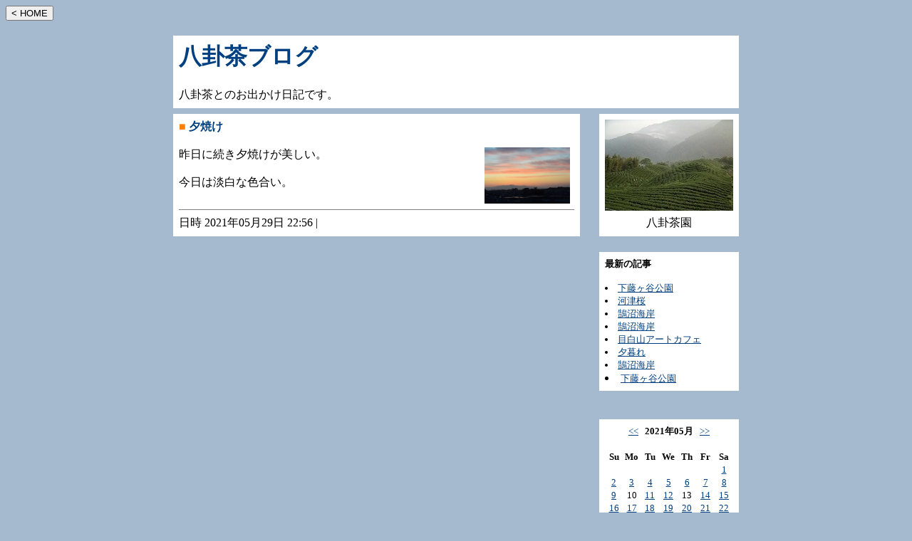

--- FILE ---
content_type: text/html
request_url: https://mao-con2.sakura.ne.jp/diary/diary.cgi?mode=archive&ym=202105&d=29
body_size: 21975
content:
<!DOCTYPE HTML PUBLIC "-//W3C//DTD HTML 4.01 Transitional//EN">
<html lang="ja">
<head>
<meta http-equiv="content-type" content="text/html; charset=shift_jis">
<title>八卦茶ブログ</title>
</head>
<body bgcolor="#a5bace" text="#000000" link="#004080" vlink="#004080">

<form>
<input value="&lt; HOME" onclick='window.open("http://aokiya-tea.com","_top")' type="button">
</form>

<div align="center">
<table border="0">
<tr>
  <!-- 上部:ヘッダー -->
  <td colspan="3">
	<table cellpadding="8" border="0" width="100%">
	<tr>
	<td bgcolor="#ffffff">
		<h1><a href="./diary.cgi" style="text-decoration:none" title="TOPに戻る">八卦茶ブログ</a></h1>
		八卦茶とのお出かけ日記です。<br>
	</td>
	</tr>
	</table>
  </td>
</tr>
<tr>
  <!-- 左半分:メイン部分 -->
  <td width="575" valign="top">

	<table cellpadding="8" border="0" width="100%" align="center">
	<tr>
	<td bgcolor="#ffffff">
	<font color="#ff8000">■</font>
	<font color="#004080"><b>夕焼け</b></font>
	<br><br>
	<a href="./upl/3859.jpg" target="_blank"><img src="./upl/3859.jpg" align="right" hspace="6" width="120" height="79" alt="" border="0"></a>
	昨日に続き夕焼けが美しい。<br><br>今日は淡白な色合い。
	
	<br clear="all">
	<hr size="1" noshade>
	日時 2021年05月29日 22:56 |
	
	</td>
	</tr>
	</table>
	<br>

	<a name="comment"></a>


  </td>

  <!-- 中央:幅調整 -->
  <td width="15"></td>

  <!-- 右半分:メニュー部分 -->
  <td width="200" valign="top">
	<table cellpadding="8" border="0" width="100%">
	<tr>
	<td bgcolor="#ffffff" align="center"><img src="./upl/top.jpg" width="180" height="135" alt=""><br>八卦茶園</td>
	</tr>
	</table>
	<br>

	<table cellpadding="8" border="0" width="100%">
	<tr>
	<td bgcolor="#ffffff">
		<font size="-1">
		<b>最新の記事</b><br><br>
		<li><a href="./diary.cgi?mode=entry&ym=202601&no=5230">下藤ヶ谷公園</a><br>
		<li><a href="./diary.cgi?mode=entry&ym=202601&no=5229">河津桜</a><br>
		<li><a href="./diary.cgi?mode=entry&ym=202601&no=5226">鵠沼海岸</a><br>
		<li><a href="./diary.cgi?mode=entry&ym=202601&no=5227">鵠沼海岸</a><br>
		<li><a href="./diary.cgi?mode=entry&ym=202601&no=5228">目白山アートカフェ</a><br>
		<li><a href="./diary.cgi?mode=entry&ym=202601&no=5225">夕暮れ</a><br>
		<li><a href="./diary.cgi?mode=entry&ym=202601&no=5224">鵠沼海岸</a><br>
		<li><a href="./diary.cgi?mode=entry&ym=202601&no=5223">下藤ヶ谷公園</a><br>
		</font>
	</td>
	</tr>
	</table>
	<br>


	<br>

	<table cellpadding="8" border="0" width="100%">
	<tr>
	<td bgcolor="#ffffff" align="center">
		<font size="-1">
		<a href="./diary.cgi?mode=archive&ym=202104">&lt;&lt;</a>
		&nbsp;
		<b>2021年05月</b>
		&nbsp;
		<a href="./diary.cgi?mode=archive&ym=202106">&gt;&gt;</a>
		</font>
		<br><br>

		<table cellpadding="0" cellspacing="0" border="0" width="100%">
		<tr height="18">
		<th width="14%"><font size="-1">Su</font></th>
		<th width="14%"><font size="-1">Mo</font></th>
		<th width="14%"><font size="-1">Tu</font></th>
		<th width="14%"><font size="-1">We</font></th>
		<th width="14%"><font size="-1">Th</font></th>
		<th width="14%"><font size="-1">Fr</font></th>
		<th width="14%"><font size="-1">Sa</font></th>
		</tr>
		<tr height="18">
		<td width="14%" align="center"><font size="-1">&nbsp;</font></td>
		<td width="14%" align="center"><font size="-1">&nbsp;</font></td>
		<td width="14%" align="center"><font size="-1">&nbsp;</font></td>
		<td width="14%" align="center"><font size="-1">&nbsp;</font></td>
		<td width="14%" align="center"><font size="-1">&nbsp;</font></td>
		<td width="14%" align="center"><font size="-1">&nbsp;</font></td>
		<td width="14%" align="center"><font size="-1"><a href="./diary.cgi?mode=archive&ym=202105&d=1">1</a></font></td>
		</tr>
		<tr height="18">
		<td width="14%" align="center"><font size="-1"><a href="./diary.cgi?mode=archive&ym=202105&d=2">2</a></font></td>
		<td width="14%" align="center"><font size="-1"><a href="./diary.cgi?mode=archive&ym=202105&d=3">3</a></font></td>
		<td width="14%" align="center"><font size="-1"><a href="./diary.cgi?mode=archive&ym=202105&d=4">4</a></font></td>
		<td width="14%" align="center"><font size="-1"><a href="./diary.cgi?mode=archive&ym=202105&d=5">5</a></font></td>
		<td width="14%" align="center"><font size="-1"><a href="./diary.cgi?mode=archive&ym=202105&d=6">6</a></font></td>
		<td width="14%" align="center"><font size="-1"><a href="./diary.cgi?mode=archive&ym=202105&d=7">7</a></font></td>
		<td width="14%" align="center"><font size="-1"><a href="./diary.cgi?mode=archive&ym=202105&d=8">8</a></font></td>
		</tr>
		<tr height="18">
		<td width="14%" align="center"><font size="-1"><a href="./diary.cgi?mode=archive&ym=202105&d=9">9</a></font></td>
		<td width="14%" align="center"><font size="-1">10</font></td>
		<td width="14%" align="center"><font size="-1"><a href="./diary.cgi?mode=archive&ym=202105&d=11">11</a></font></td>
		<td width="14%" align="center"><font size="-1"><a href="./diary.cgi?mode=archive&ym=202105&d=12">12</a></font></td>
		<td width="14%" align="center"><font size="-1">13</font></td>
		<td width="14%" align="center"><font size="-1"><a href="./diary.cgi?mode=archive&ym=202105&d=14">14</a></font></td>
		<td width="14%" align="center"><font size="-1"><a href="./diary.cgi?mode=archive&ym=202105&d=15">15</a></font></td>
		</tr>
		<tr height="18">
		<td width="14%" align="center"><font size="-1"><a href="./diary.cgi?mode=archive&ym=202105&d=16">16</a></font></td>
		<td width="14%" align="center"><font size="-1"><a href="./diary.cgi?mode=archive&ym=202105&d=17">17</a></font></td>
		<td width="14%" align="center"><font size="-1"><a href="./diary.cgi?mode=archive&ym=202105&d=18">18</a></font></td>
		<td width="14%" align="center"><font size="-1"><a href="./diary.cgi?mode=archive&ym=202105&d=19">19</a></font></td>
		<td width="14%" align="center"><font size="-1"><a href="./diary.cgi?mode=archive&ym=202105&d=20">20</a></font></td>
		<td width="14%" align="center"><font size="-1"><a href="./diary.cgi?mode=archive&ym=202105&d=21">21</a></font></td>
		<td width="14%" align="center"><font size="-1"><a href="./diary.cgi?mode=archive&ym=202105&d=22">22</a></font></td>
		</tr>
		<tr height="18">
		<td width="14%" align="center"><font size="-1"><a href="./diary.cgi?mode=archive&ym=202105&d=23">23</a></font></td>
		<td width="14%" align="center"><font size="-1">24</font></td>
		<td width="14%" align="center"><font size="-1"><a href="./diary.cgi?mode=archive&ym=202105&d=25">25</a></font></td>
		<td width="14%" align="center"><font size="-1"><a href="./diary.cgi?mode=archive&ym=202105&d=26">26</a></font></td>
		<td width="14%" align="center"><font size="-1"><a href="./diary.cgi?mode=archive&ym=202105&d=27">27</a></font></td>
		<td width="14%" align="center"><font size="-1"><a href="./diary.cgi?mode=archive&ym=202105&d=28">28</a></font></td>
		<td width="14%" align="center"><font size="-1"><a href="./diary.cgi?mode=archive&ym=202105&d=29">29</a></font></td>
		</tr>
		<tr height="18">
		<td width="14%" align="center"><font size="-1"><a href="./diary.cgi?mode=archive&ym=202105&d=30">30</a></font></td>
		<td width="14%" align="center"><font size="-1"><a href="./diary.cgi?mode=archive&ym=202105&d=31">31</a></font></td>
		<td width="14%" align="center"><font size="-1">&nbsp;</font></td>
		<td width="14%" align="center"><font size="-1">&nbsp;</font></td>
		<td width="14%" align="center"><font size="-1">&nbsp;</font></td>
		<td width="14%" align="center"><font size="-1">&nbsp;</font></td>
		<td width="14%" align="center"><font size="-1">&nbsp;</font></td>
		</tr>
		</table>
	</td>
	</tr>
	</table>
	<br>

	<table cellpadding="8" border="0" width="100%">
	<tr>
	<td bgcolor="#ffffff">
		<font size="-1">
		<b>書庫</b><br><br>
		<li><a href="./diary.cgi?mode=archive&ym=202601">2026年01月</a> (13)<br>
		<li><a href="./diary.cgi?mode=archive&ym=202512">2025年12月</a> (26)<br>
		<li><a href="./diary.cgi?mode=archive&ym=202511">2025年11月</a> (28)<br>
		<li><a href="./diary.cgi?mode=archive&ym=202510">2025年10月</a> (22)<br>
		<li><a href="./diary.cgi?mode=archive&ym=202509">2025年09月</a> (19)<br>
		<li><a href="./diary.cgi?mode=archive&ym=202508">2025年08月</a> (24)<br>
		<li><a href="./diary.cgi?mode=archive&ym=202507">2025年07月</a> (21)<br>
		<li><a href="./diary.cgi?mode=archive&ym=202506">2025年06月</a> (24)<br>
		<li><a href="./diary.cgi?mode=archive&ym=202505">2025年05月</a> (21)<br>
		<li><a href="./diary.cgi?mode=archive&ym=202504">2025年04月</a> (26)<br>
		<li><a href="./diary.cgi?mode=archive&ym=202503">2025年03月</a> (22)<br>
		<li><a href="./diary.cgi?mode=archive&ym=202502">2025年02月</a> (23)<br>
		<li><a href="./diary.cgi?mode=archive&ym=202501">2025年01月</a> (22)<br>
		<li><a href="./diary.cgi?mode=archive&ym=202412">2024年12月</a> (30)<br>
		<li><a href="./diary.cgi?mode=archive&ym=202411">2024年11月</a> (28)<br>
		<li><a href="./diary.cgi?mode=archive&ym=202410">2024年10月</a> (19)<br>
		<li><a href="./diary.cgi?mode=archive&ym=202409">2024年09月</a> (24)<br>
		<li><a href="./diary.cgi?mode=archive&ym=202408">2024年08月</a> (22)<br>
		<li><a href="./diary.cgi?mode=archive&ym=202407">2024年07月</a> (21)<br>
		<li><a href="./diary.cgi?mode=archive&ym=202406">2024年06月</a> (25)<br>
		<li><a href="./diary.cgi?mode=archive&ym=202405">2024年05月</a> (24)<br>
		<li><a href="./diary.cgi?mode=archive&ym=202404">2024年04月</a> (23)<br>
		<li><a href="./diary.cgi?mode=archive&ym=202403">2024年03月</a> (26)<br>
		<li><a href="./diary.cgi?mode=archive&ym=202402">2024年02月</a> (24)<br>
		<li><a href="./diary.cgi?mode=archive&ym=202401">2024年01月</a> (27)<br>
		<li><a href="./diary.cgi?mode=archive&ym=202312">2023年12月</a> (25)<br>
		<li><a href="./diary.cgi?mode=archive&ym=202311">2023年11月</a> (29)<br>
		<li><a href="./diary.cgi?mode=archive&ym=202310">2023年10月</a> (24)<br>
		<li><a href="./diary.cgi?mode=archive&ym=202309">2023年09月</a> (22)<br>
		<li><a href="./diary.cgi?mode=archive&ym=202308">2023年08月</a> (24)<br>
		<li><a href="./diary.cgi?mode=archive&ym=202307">2023年07月</a> (26)<br>
		<li><a href="./diary.cgi?mode=archive&ym=202306">2023年06月</a> (23)<br>
		<li><a href="./diary.cgi?mode=archive&ym=202305">2023年05月</a> (25)<br>
		<li><a href="./diary.cgi?mode=archive&ym=202304">2023年04月</a> (21)<br>
		<li><a href="./diary.cgi?mode=archive&ym=202303">2023年03月</a> (23)<br>
		<li><a href="./diary.cgi?mode=archive&ym=202302">2023年02月</a> (23)<br>
		<li><a href="./diary.cgi?mode=archive&ym=202301">2023年01月</a> (21)<br>
		<li><a href="./diary.cgi?mode=archive&ym=202212">2022年12月</a> (23)<br>
		<li><a href="./diary.cgi?mode=archive&ym=202211">2022年11月</a> (25)<br>
		<li><a href="./diary.cgi?mode=archive&ym=202210">2022年10月</a> (18)<br>
		<li><a href="./diary.cgi?mode=archive&ym=202209">2022年09月</a> (25)<br>
		<li><a href="./diary.cgi?mode=archive&ym=202208">2022年08月</a> (26)<br>
		<li><a href="./diary.cgi?mode=archive&ym=202207">2022年07月</a> (24)<br>
		<li><a href="./diary.cgi?mode=archive&ym=202206">2022年06月</a> (26)<br>
		<li><a href="./diary.cgi?mode=archive&ym=202205">2022年05月</a> (28)<br>
		<li><a href="./diary.cgi?mode=archive&ym=202204">2022年04月</a> (26)<br>
		<li><a href="./diary.cgi?mode=archive&ym=202203">2022年03月</a> (27)<br>
		<li><a href="./diary.cgi?mode=archive&ym=202202">2022年02月</a> (25)<br>
		<li><a href="./diary.cgi?mode=archive&ym=202201">2022年01月</a> (26)<br>
		<li><a href="./diary.cgi?mode=archive&ym=202112">2021年12月</a> (26)<br>
		<li><a href="./diary.cgi?mode=archive&ym=202111">2021年11月</a> (29)<br>
		<li><a href="./diary.cgi?mode=archive&ym=202110">2021年10月</a> (29)<br>
		<li><a href="./diary.cgi?mode=archive&ym=202109">2021年09月</a> (25)<br>
		<li><a href="./diary.cgi?mode=archive&ym=202108">2021年08月</a> (26)<br>
		<li><a href="./diary.cgi?mode=archive&ym=202107">2021年07月</a> (25)<br>
		<li><a href="./diary.cgi?mode=archive&ym=202106">2021年06月</a> (26)<br>
		<li><a href="./diary.cgi?mode=archive&ym=202105">2021年05月</a> (28)<br>
		<li><a href="./diary.cgi?mode=archive&ym=202104">2021年04月</a> (27)<br>
		<li><a href="./diary.cgi?mode=archive&ym=202103">2021年03月</a> (30)<br>
		<li><a href="./diary.cgi?mode=archive&ym=202102">2021年02月</a> (27)<br>
		<li><a href="./diary.cgi?mode=archive&ym=202101">2021年01月</a> (26)<br>
		<li><a href="./diary.cgi?mode=archive&ym=202012">2020年12月</a> (28)<br>
		<li><a href="./diary.cgi?mode=archive&ym=202011">2020年11月</a> (28)<br>
		<li><a href="./diary.cgi?mode=archive&ym=202010">2020年10月</a> (27)<br>
		<li><a href="./diary.cgi?mode=archive&ym=202009">2020年09月</a> (30)<br>
		<li><a href="./diary.cgi?mode=archive&ym=202008">2020年08月</a> (27)<br>
		<li><a href="./diary.cgi?mode=archive&ym=202007">2020年07月</a> (29)<br>
		<li><a href="./diary.cgi?mode=archive&ym=202006">2020年06月</a> (28)<br>
		<li><a href="./diary.cgi?mode=archive&ym=202005">2020年05月</a> (28)<br>
		<li><a href="./diary.cgi?mode=archive&ym=202004">2020年04月</a> (26)<br>
		<li><a href="./diary.cgi?mode=archive&ym=202003">2020年03月</a> (29)<br>
		<li><a href="./diary.cgi?mode=archive&ym=202002">2020年02月</a> (28)<br>
		<li><a href="./diary.cgi?mode=archive&ym=202001">2020年01月</a> (24)<br>
		<li><a href="./diary.cgi?mode=archive&ym=201912">2019年12月</a> (26)<br>
		<li><a href="./diary.cgi?mode=archive&ym=201911">2019年11月</a> (23)<br>
		<li><a href="./diary.cgi?mode=archive&ym=201910">2019年10月</a> (28)<br>
		<li><a href="./diary.cgi?mode=archive&ym=201909">2019年09月</a> (26)<br>
		<li><a href="./diary.cgi?mode=archive&ym=201908">2019年08月</a> (31)<br>
		<li><a href="./diary.cgi?mode=archive&ym=201907">2019年07月</a> (27)<br>
		<li><a href="./diary.cgi?mode=archive&ym=201906">2019年06月</a> (30)<br>
		<li><a href="./diary.cgi?mode=archive&ym=201905">2019年05月</a> (30)<br>
		<li><a href="./diary.cgi?mode=archive&ym=201904">2019年04月</a> (32)<br>
		<li><a href="./diary.cgi?mode=archive&ym=201903">2019年03月</a> (30)<br>
		<li><a href="./diary.cgi?mode=archive&ym=201902">2019年02月</a> (28)<br>
		<li><a href="./diary.cgi?mode=archive&ym=201901">2019年01月</a> (31)<br>
		<li><a href="./diary.cgi?mode=archive&ym=201812">2018年12月</a> (30)<br>
		<li><a href="./diary.cgi?mode=archive&ym=201811">2018年11月</a> (29)<br>
		<li><a href="./diary.cgi?mode=archive&ym=201810">2018年10月</a> (31)<br>
		<li><a href="./diary.cgi?mode=archive&ym=201809">2018年09月</a> (30)<br>
		<li><a href="./diary.cgi?mode=archive&ym=201808">2018年08月</a> (28)<br>
		<li><a href="./diary.cgi?mode=archive&ym=201807">2018年07月</a> (29)<br>
		<li><a href="./diary.cgi?mode=archive&ym=201806">2018年06月</a> (26)<br>
		<li><a href="./diary.cgi?mode=archive&ym=201805">2018年05月</a> (28)<br>
		<li><a href="./diary.cgi?mode=archive&ym=201804">2018年04月</a> (28)<br>
		<li><a href="./diary.cgi?mode=archive&ym=201803">2018年03月</a> (31)<br>
		<li><a href="./diary.cgi?mode=archive&ym=201802">2018年02月</a> (26)<br>
		<li><a href="./diary.cgi?mode=archive&ym=201801">2018年01月</a> (29)<br>
		<li><a href="./diary.cgi?mode=archive&ym=201712">2017年12月</a> (30)<br>
		<li><a href="./diary.cgi?mode=archive&ym=201711">2017年11月</a> (28)<br>
		<li><a href="./diary.cgi?mode=archive&ym=201710">2017年10月</a> (29)<br>
		<li><a href="./diary.cgi?mode=archive&ym=201709">2017年09月</a> (24)<br>
		<li><a href="./diary.cgi?mode=archive&ym=201708">2017年08月</a> (26)<br>
		<li><a href="./diary.cgi?mode=archive&ym=201707">2017年07月</a> (25)<br>
		<li><a href="./diary.cgi?mode=archive&ym=201706">2017年06月</a> (24)<br>
		<li><a href="./diary.cgi?mode=archive&ym=201705">2017年05月</a> (27)<br>
		<li><a href="./diary.cgi?mode=archive&ym=201704">2017年04月</a> (30)<br>
		<li><a href="./diary.cgi?mode=archive&ym=201703">2017年03月</a> (28)<br>
		<li><a href="./diary.cgi?mode=archive&ym=201702">2017年02月</a> (26)<br>
		<li><a href="./diary.cgi?mode=archive&ym=201701">2017年01月</a> (28)<br>
		<li><a href="./diary.cgi?mode=archive&ym=201612">2016年12月</a> (30)<br>
		<li><a href="./diary.cgi?mode=archive&ym=201611">2016年11月</a> (27)<br>
		<li><a href="./diary.cgi?mode=archive&ym=201610">2016年10月</a> (27)<br>
		<li><a href="./diary.cgi?mode=archive&ym=201609">2016年09月</a> (30)<br>
		<li><a href="./diary.cgi?mode=archive&ym=201608">2016年08月</a> (30)<br>
		<li><a href="./diary.cgi?mode=archive&ym=201607">2016年07月</a> (28)<br>
		<li><a href="./diary.cgi?mode=archive&ym=201606">2016年06月</a> (30)<br>
		<li><a href="./diary.cgi?mode=archive&ym=201605">2016年05月</a> (30)<br>
		<li><a href="./diary.cgi?mode=archive&ym=201604">2016年04月</a> (29)<br>
		<li><a href="./diary.cgi?mode=archive&ym=201603">2016年03月</a> (30)<br>
		<li><a href="./diary.cgi?mode=archive&ym=201602">2016年02月</a> (29)<br>
		<li><a href="./diary.cgi?mode=archive&ym=201601">2016年01月</a> (31)<br>
		<li><a href="./diary.cgi?mode=archive&ym=201512">2015年12月</a> (27)<br>
		<li><a href="./diary.cgi?mode=archive&ym=201511">2015年11月</a> (26)<br>
		<li><a href="./diary.cgi?mode=archive&ym=201510">2015年10月</a> (31)<br>
		<li><a href="./diary.cgi?mode=archive&ym=201509">2015年09月</a> (31)<br>
		<li><a href="./diary.cgi?mode=archive&ym=201508">2015年08月</a> (29)<br>
		<li><a href="./diary.cgi?mode=archive&ym=201507">2015年07月</a> (30)<br>
		<li><a href="./diary.cgi?mode=archive&ym=201506">2015年06月</a> (30)<br>
		<li><a href="./diary.cgi?mode=archive&ym=201505">2015年05月</a> (30)<br>
		<li><a href="./diary.cgi?mode=archive&ym=201504">2015年04月</a> (30)<br>
		<li><a href="./diary.cgi?mode=archive&ym=201503">2015年03月</a> (31)<br>
		<li><a href="./diary.cgi?mode=archive&ym=201502">2015年02月</a> (28)<br>
		<li><a href="./diary.cgi?mode=archive&ym=201501">2015年01月</a> (31)<br>
		<li><a href="./diary.cgi?mode=archive&ym=201412">2014年12月</a> (30)<br>
		<li><a href="./diary.cgi?mode=archive&ym=201411">2014年11月</a> (30)<br>
		<li><a href="./diary.cgi?mode=archive&ym=201410">2014年10月</a> (30)<br>
		<li><a href="./diary.cgi?mode=archive&ym=201409">2014年09月</a> (30)<br>
		<li><a href="./diary.cgi?mode=archive&ym=201408">2014年08月</a> (31)<br>
		<li><a href="./diary.cgi?mode=archive&ym=201407">2014年07月</a> (31)<br>
		<li><a href="./diary.cgi?mode=archive&ym=201406">2014年06月</a> (30)<br>
		<li><a href="./diary.cgi?mode=archive&ym=201405">2014年05月</a> (31)<br>
		<li><a href="./diary.cgi?mode=archive&ym=201404">2014年04月</a> (29)<br>
		<li><a href="./diary.cgi?mode=archive&ym=201403">2014年03月</a> (30)<br>
		<li><a href="./diary.cgi?mode=archive&ym=201402">2014年02月</a> (28)<br>
		<li><a href="./diary.cgi?mode=archive&ym=201401">2014年01月</a> (31)<br>
		<li><a href="./diary.cgi?mode=archive&ym=201312">2013年12月</a> (31)<br>
		<li><a href="./diary.cgi?mode=archive&ym=201311">2013年11月</a> (27)<br>
		<li><a href="./diary.cgi?mode=archive&ym=201310">2013年10月</a> (30)<br>
		<li><a href="./diary.cgi?mode=archive&ym=201309">2013年09月</a> (30)<br>
		<li><a href="./diary.cgi?mode=archive&ym=201308">2013年08月</a> (31)<br>
		<li><a href="./diary.cgi?mode=archive&ym=201307">2013年07月</a> (30)<br>
		<li><a href="./diary.cgi?mode=archive&ym=201306">2013年06月</a> (30)<br>
		<li><a href="./diary.cgi?mode=archive&ym=201305">2013年05月</a> (30)<br>
		<li><a href="./diary.cgi?mode=archive&ym=201304">2013年04月</a> (30)<br>
		<li><a href="./diary.cgi?mode=archive&ym=201303">2013年03月</a> (31)<br>
		<li><a href="./diary.cgi?mode=archive&ym=201302">2013年02月</a> (28)<br>
		<li><a href="./diary.cgi?mode=archive&ym=201301">2013年01月</a> (31)<br>
		<li><a href="./diary.cgi?mode=archive&ym=201212">2012年12月</a> (29)<br>
		<li><a href="./diary.cgi?mode=archive&ym=201211">2012年11月</a> (29)<br>
		<li><a href="./diary.cgi?mode=archive&ym=201210">2012年10月</a> (29)<br>
		<li><a href="./diary.cgi?mode=archive&ym=201209">2012年09月</a> (29)<br>
		<li><a href="./diary.cgi?mode=archive&ym=201208">2012年08月</a> (31)<br>
		<li><a href="./diary.cgi?mode=archive&ym=201207">2012年07月</a> (31)<br>
		<li><a href="./diary.cgi?mode=archive&ym=201206">2012年06月</a> (30)<br>
		<li><a href="./diary.cgi?mode=archive&ym=201205">2012年05月</a> (31)<br>
		<li><a href="./diary.cgi?mode=archive&ym=201204">2012年04月</a> (29)<br>
		<li><a href="./diary.cgi?mode=archive&ym=201203">2012年03月</a> (31)<br>
		<li><a href="./diary.cgi?mode=archive&ym=201202">2012年02月</a> (28)<br>
		<li><a href="./diary.cgi?mode=archive&ym=201201">2012年01月</a> (30)<br>
		<li><a href="./diary.cgi?mode=archive&ym=201112">2011年12月</a> (29)<br>
		<li><a href="./diary.cgi?mode=archive&ym=201111">2011年11月</a> (29)<br>
		<li><a href="./diary.cgi?mode=archive&ym=201110">2011年10月</a> (31)<br>
		<li><a href="./diary.cgi?mode=archive&ym=201109">2011年09月</a> (29)<br>
		<li><a href="./diary.cgi?mode=archive&ym=201108">2011年08月</a> (31)<br>
		<li><a href="./diary.cgi?mode=archive&ym=201107">2011年07月</a> (30)<br>
		<li><a href="./diary.cgi?mode=archive&ym=201106">2011年06月</a> (29)<br>
		<li><a href="./diary.cgi?mode=archive&ym=201105">2011年05月</a> (31)<br>
		<li><a href="./diary.cgi?mode=archive&ym=201104">2011年04月</a> (29)<br>
		<li><a href="./diary.cgi?mode=archive&ym=201103">2011年03月</a> (27)<br>
		<li><a href="./diary.cgi?mode=archive&ym=201102">2011年02月</a> (23)<br>
		<li><a href="./diary.cgi?mode=archive&ym=201101">2011年01月</a> (31)<br>
		<li><a href="./diary.cgi?mode=archive&ym=201012">2010年12月</a> (32)<br>
		<li><a href="./diary.cgi?mode=archive&ym=201011">2010年11月</a> (30)<br>
		<li><a href="./diary.cgi?mode=archive&ym=201010">2010年10月</a> (31)<br>
		<li><a href="./diary.cgi?mode=archive&ym=201009">2010年09月</a> (30)<br>
		<li><a href="./diary.cgi?mode=archive&ym=201008">2010年08月</a> (32)<br>
		<li><a href="./diary.cgi?mode=archive&ym=201007">2010年07月</a> (33)<br>
		<li><a href="./diary.cgi?mode=archive&ym=201006">2010年06月</a> (35)<br>
		</font>
	</td>
	</tr>
	</table>

  </td>
</tr>
</table>
<form>
<input value="&lt; 管理ページログイン" onclick='window.open("http://mao-con2.sakura.ne.jp/diary/admin.cgi")' type="button">
</form>
</div>
</body>
</html>

